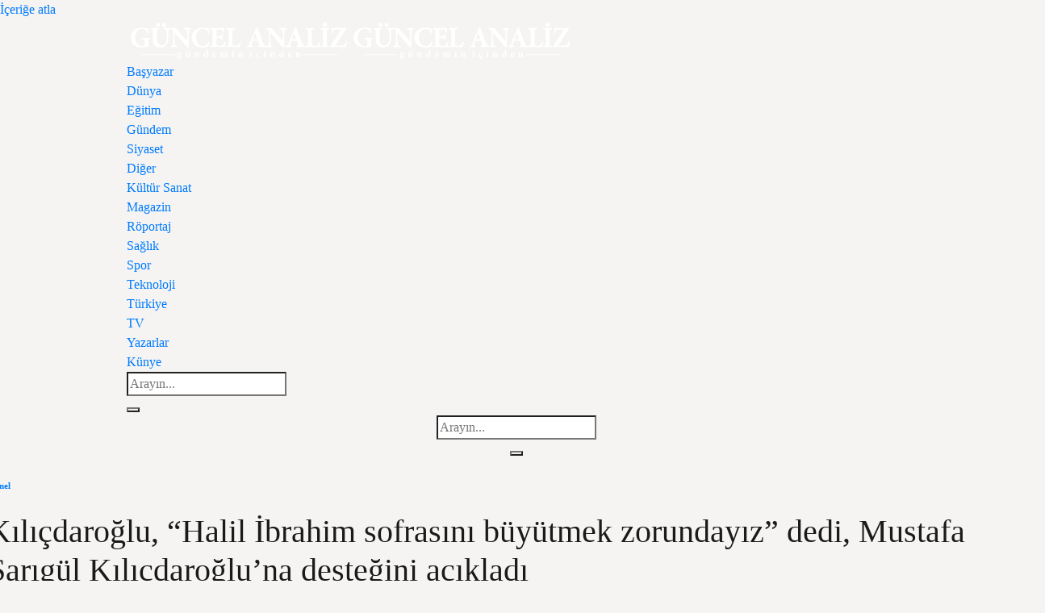

--- FILE ---
content_type: text/html; charset=UTF-8
request_url: https://guncelanaliz.com/kilicdaroglu-halil-ibrahim-sofrasini-buyutmek-zorundayiz-dedi-mustafa-sarigul-kilicdarogluna-destegini-acikladi/
body_size: 21572
content:
<!DOCTYPE html><html lang="tr" prefix="og: https://ogp.me/ns#" class="loading-site no-js"><head><script data-no-optimize="1">var litespeed_docref=sessionStorage.getItem("litespeed_docref");litespeed_docref&&(Object.defineProperty(document,"referrer",{get:function(){return litespeed_docref}}),sessionStorage.removeItem("litespeed_docref"));</script> <meta charset="UTF-8" /><link rel="profile" href="http://gmpg.org/xfn/11" /><link rel="pingback" href="https://guncelanaliz.com/xmlrpc.php" /><meta name="viewport" content="width=device-width, initial-scale=1" /><title>Kılıçdaroğlu, &quot;Halil İbrahim sofrasını büyütmek zorundayız&quot; dedi, Mustafa Sarıgül Kılıçdaroğlu&#039;na desteğini açıkladı &#045; Güncel Analiz</title><meta name="description" content="TDP Genel Başkanı Mustafa Sarıgül ile görüşen Millet İttifakı&#039;nın Cumhurbaşkanı Adayı&nbsp;Kemal Kılıçdaroğlu,&nbsp;&quot;Güzel bir görüşme oldu. Önümüzdeki süreç"/><meta name="robots" content="follow, index, max-snippet:-1, max-video-preview:-1, max-image-preview:large"/><link rel="canonical" href="https://guncelanaliz.com/kilicdaroglu-halil-ibrahim-sofrasini-buyutmek-zorundayiz-dedi-mustafa-sarigul-kilicdarogluna-destegini-acikladi/" /><meta property="og:locale" content="tr_TR" /><meta property="og:type" content="article" /><meta property="og:title" content="Kılıçdaroğlu, &quot;Halil İbrahim sofrasını büyütmek zorundayız&quot; dedi, Mustafa Sarıgül Kılıçdaroğlu&#039;na desteğini açıkladı &#045; Güncel Analiz" /><meta property="og:description" content="TDP Genel Başkanı Mustafa Sarıgül ile görüşen Millet İttifakı&#039;nın Cumhurbaşkanı Adayı&nbsp;Kemal Kılıçdaroğlu,&nbsp;&quot;Güzel bir görüşme oldu. Önümüzdeki süreç" /><meta property="og:url" content="https://guncelanaliz.com/kilicdaroglu-halil-ibrahim-sofrasini-buyutmek-zorundayiz-dedi-mustafa-sarigul-kilicdarogluna-destegini-acikladi/" /><meta property="og:site_name" content="Güncel Analiz" /><meta property="article:section" content="Genel" /><meta property="og:updated_time" content="2023-04-06T20:53:13+03:00" /><meta property="og:image" content="https://guncelanaliz.com/wp-content/uploads/2023/03/465465999999999999999999.jpg" /><meta property="og:image:secure_url" content="https://guncelanaliz.com/wp-content/uploads/2023/03/465465999999999999999999.jpg" /><meta property="og:image:width" content="676" /><meta property="og:image:height" content="383" /><meta property="og:image:alt" content="Kılıçdaroğlu, &#8220;Halil İbrahim sofrasını büyütmek zorundayız&#8221; dedi, Mustafa Sarıgül Kılıçdaroğlu&#8217;na desteğini açıkladı" /><meta property="og:image:type" content="image/jpeg" /><meta property="article:published_time" content="2023-04-06T20:53:09+03:00" /><meta property="article:modified_time" content="2023-04-06T20:53:13+03:00" /><meta name="twitter:card" content="summary_large_image" /><meta name="twitter:title" content="Kılıçdaroğlu, &quot;Halil İbrahim sofrasını büyütmek zorundayız&quot; dedi, Mustafa Sarıgül Kılıçdaroğlu&#039;na desteğini açıkladı &#045; Güncel Analiz" /><meta name="twitter:description" content="TDP Genel Başkanı Mustafa Sarıgül ile görüşen Millet İttifakı&#039;nın Cumhurbaşkanı Adayı&nbsp;Kemal Kılıçdaroğlu,&nbsp;&quot;Güzel bir görüşme oldu. Önümüzdeki süreç" /><meta name="twitter:image" content="https://guncelanaliz.com/wp-content/uploads/2023/03/465465999999999999999999.jpg" /><meta name="twitter:label1" content="Yazan" /><meta name="twitter:data1" content="Admin" /><meta name="twitter:label2" content="Okuma süresi" /><meta name="twitter:data2" content="Bir dakikadan az" /> <script type="application/ld+json" class="rank-math-schema-pro">{"@context":"https://schema.org","@graph":[{"@type":"Organization","@id":"https://guncelanaliz.com/#organization","name":"G\u00fcncel Analiz","logo":{"@type":"ImageObject","@id":"https://guncelanaliz.com/#logo","url":"https://guncelanaliz.com/wp-content/uploads/2022/05/gucel-analiz-logo-w.png","contentUrl":"https://guncelanaliz.com/wp-content/uploads/2022/05/gucel-analiz-logo-w.png","caption":"G\u00fcncel Analiz","inLanguage":"tr"}},{"@type":"WebSite","@id":"https://guncelanaliz.com/#website","url":"https://guncelanaliz.com","name":"G\u00fcncel Analiz","publisher":{"@id":"https://guncelanaliz.com/#organization"},"inLanguage":"tr"},{"@type":"ImageObject","@id":"https://guncelanaliz.com/wp-content/uploads/2023/03/465465999999999999999999.jpg","url":"https://guncelanaliz.com/wp-content/uploads/2023/03/465465999999999999999999.jpg","width":"676","height":"383","inLanguage":"tr"},{"@type":"WebPage","@id":"https://guncelanaliz.com/kilicdaroglu-halil-ibrahim-sofrasini-buyutmek-zorundayiz-dedi-mustafa-sarigul-kilicdarogluna-destegini-acikladi/#webpage","url":"https://guncelanaliz.com/kilicdaroglu-halil-ibrahim-sofrasini-buyutmek-zorundayiz-dedi-mustafa-sarigul-kilicdarogluna-destegini-acikladi/","name":"K\u0131l\u0131\u00e7daro\u011flu, &quot;Halil \u0130brahim sofras\u0131n\u0131 b\u00fcy\u00fctmek zorunday\u0131z&quot; dedi, Mustafa Sar\u0131g\u00fcl K\u0131l\u0131\u00e7daro\u011flu&#039;na deste\u011fini a\u00e7\u0131klad\u0131 &#045; G\u00fcncel Analiz","datePublished":"2023-04-06T20:53:09+03:00","dateModified":"2023-04-06T20:53:13+03:00","isPartOf":{"@id":"https://guncelanaliz.com/#website"},"primaryImageOfPage":{"@id":"https://guncelanaliz.com/wp-content/uploads/2023/03/465465999999999999999999.jpg"},"inLanguage":"tr"},{"@type":"Person","@id":"https://guncelanaliz.com/author/admin-2/","name":"Admin","url":"https://guncelanaliz.com/author/admin-2/","image":{"@type":"ImageObject","@id":"https://guncelanaliz.com/wp-content/litespeed/avatar/8a8d1d45b768ab41a95fbd6aa29f3b9d.jpg?ver=1769609992","url":"https://guncelanaliz.com/wp-content/litespeed/avatar/8a8d1d45b768ab41a95fbd6aa29f3b9d.jpg?ver=1769609992","caption":"Admin","inLanguage":"tr"},"worksFor":{"@id":"https://guncelanaliz.com/#organization"}},{"@type":"BlogPosting","headline":"K\u0131l\u0131\u00e7daro\u011flu, &quot;Halil \u0130brahim sofras\u0131n\u0131 b\u00fcy\u00fctmek zorunday\u0131z&quot; dedi, Mustafa Sar\u0131g\u00fcl","datePublished":"2023-04-06T20:53:09+03:00","dateModified":"2023-04-06T20:53:13+03:00","articleSection":"Genel","author":{"@id":"https://guncelanaliz.com/author/admin-2/","name":"Admin"},"publisher":{"@id":"https://guncelanaliz.com/#organization"},"description":"TDP Genel Ba\u015fkan\u0131 Mustafa Sar\u0131g\u00fcl ile g\u00f6r\u00fc\u015fen Millet \u0130ttifak\u0131&#039;n\u0131n Cumhurba\u015fkan\u0131 Aday\u0131&nbsp;Kemal K\u0131l\u0131\u00e7daro\u011flu,&nbsp;&quot;G\u00fczel bir g\u00f6r\u00fc\u015fme oldu. \u00d6n\u00fcm\u00fczdeki s\u00fcre\u00e7","name":"K\u0131l\u0131\u00e7daro\u011flu, &quot;Halil \u0130brahim sofras\u0131n\u0131 b\u00fcy\u00fctmek zorunday\u0131z&quot; dedi, Mustafa Sar\u0131g\u00fcl","@id":"https://guncelanaliz.com/kilicdaroglu-halil-ibrahim-sofrasini-buyutmek-zorundayiz-dedi-mustafa-sarigul-kilicdarogluna-destegini-acikladi/#richSnippet","isPartOf":{"@id":"https://guncelanaliz.com/kilicdaroglu-halil-ibrahim-sofrasini-buyutmek-zorundayiz-dedi-mustafa-sarigul-kilicdarogluna-destegini-acikladi/#webpage"},"image":{"@id":"https://guncelanaliz.com/wp-content/uploads/2023/03/465465999999999999999999.jpg"},"inLanguage":"tr","mainEntityOfPage":{"@id":"https://guncelanaliz.com/kilicdaroglu-halil-ibrahim-sofrasini-buyutmek-zorundayiz-dedi-mustafa-sarigul-kilicdarogluna-destegini-acikladi/#webpage"}}]}</script> <link rel='prefetch' href='https://guncelanaliz.com/wp-content/themes/flatsome/assets/js/flatsome.js?ver=be4456ec53c49e21f6f3' /><link rel='prefetch' href='https://guncelanaliz.com/wp-content/themes/flatsome/assets/js/chunk.slider.js?ver=3.18.3' /><link rel='prefetch' href='https://guncelanaliz.com/wp-content/themes/flatsome/assets/js/chunk.popups.js?ver=3.18.3' /><link rel='prefetch' href='https://guncelanaliz.com/wp-content/themes/flatsome/assets/js/chunk.tooltips.js?ver=3.18.3' /><link rel="alternate" type="application/rss+xml" title="Güncel Analiz &raquo; akışı" href="https://guncelanaliz.com/feed/" /><link rel="alternate" type="application/rss+xml" title="Güncel Analiz &raquo; yorum akışı" href="https://guncelanaliz.com/comments/feed/" /><style id="litespeed-ucss">:root{--blue:#007bff;--indigo:#6610f2;--purple:#6f42c1;--pink:#e83e8c;--red:#dc3545;--orange:#fd7e14;--yellow:#ffc107;--green:#28a745;--teal:#20c997;--cyan:#17a2b8;--white:#fff;--gray:#6c757d;--gray-dark:#343a40;--primary:#007bff;--secondary:#6c757d;--success:#28a745;--info:#17a2b8;--warning:#ffc107;--danger:#dc3545;--light:#f8f9fa;--dark:#343a40;--breakpoint-xs:0;--breakpoint-sm:576px;--breakpoint-md:768px;--breakpoint-lg:992px;--breakpoint-xl:1200px;--font-family-sans-serif:-apple-system,BlinkMacSystemFont,"Segoe UI",Roboto,"Helvetica Neue",Arial,"Noto Sans",sans-serif,"Apple Color Emoji","Segoe UI Emoji","Segoe UI Symbol","Noto Color Emoji";--font-family-monospace:SFMono-Regular,Menlo,Monaco,Consolas,"Liberation Mono","Courier New",monospace}*,::after,::before{box-sizing:border-box}html{font-family:sans-serif;line-height:1.15;-webkit-text-size-adjust:100%;-webkit-tap-highlight-color:transparent}article,footer,header,main,nav{display:block}body{margin:0;font-family:-apple-system,BlinkMacSystemFont,"Segoe UI",Roboto,"Helvetica Neue",Arial,"Noto Sans",sans-serif,"Apple Color Emoji","Segoe UI Emoji","Segoe UI Symbol","Noto Color Emoji";font-size:1rem;font-weight:400;line-height:1.5;text-align:left}[tabindex="-1"]:focus{outline:0!important}hr{box-sizing:content-box;height:0;overflow:visible;margin-top:1rem;border:0;border-top:1px solid rgba(0,0,0,.1)}h1,h2,p{margin-top:0}hr,p,ul{margin-bottom:1rem}ul ul{margin-bottom:0}strong{font-weight:bolder}a{color:#007bff;text-decoration:none;background-color:transparent}a:hover{color:#0056b3;text-decoration:underline}img{vertical-align:middle;border-style:none}button{border-radius:0}button:focus{outline:1px dotted;outline:5px auto -webkit-focus-ring-color}button,input{margin:0;font-family:inherit;font-size:inherit;line-height:inherit;overflow:visible}button{text-transform:none}[type=button],[type=submit],button{-webkit-appearance:button}[type=button]:not(:disabled),[type=reset]:not(:disabled),[type=submit]:not(:disabled),button:not(:disabled){cursor:pointer}[type=button]::-moz-focus-inner,[type=submit]::-moz-focus-inner,button::-moz-focus-inner{padding:0;border-style:none}[type=search]{outline-offset:-2px;-webkit-appearance:none}[type=search]::-webkit-search-decoration{-webkit-appearance:none}::-webkit-file-upload-button{font:inherit;-webkit-appearance:button}.h6,h1,h2{margin-bottom:.5rem;font-weight:500;line-height:1.2}h1{font-size:2.5rem}h2{font-size:2rem}.h6{font-size:1rem}.container{width:100%;padding-right:15px;padding-left:15px;margin-right:auto;margin-left:auto}@media (min-width:576px){.container{max-width:540px}}@media (min-width:768px){.container{max-width:720px}}@media (min-width:992px){.container{max-width:960px}}@media (min-width:1200px){.container{max-width:1140px}}.row{display:-ms-flexbox;display:flex;-ms-flex-wrap:wrap;flex-wrap:wrap;margin-right:-15px;margin-left:-15px}.col-md-auto,.col-sm-3,.col-sm-9{position:relative;width:100%;padding-right:15px;padding-left:15px}@media (min-width:576px){.col-sm-3{-ms-flex:0 0 25%;flex:0 0 25%;max-width:25%}.col-sm-9{-ms-flex:0 0 75%;flex:0 0 75%;max-width:75%}}@media (min-width:768px){.col-md-auto{-ms-flex:0 0 auto;flex:0 0 auto;width:auto;max-width:100%}}.form-control{display:block;width:100%;height:calc(1.5em + .75rem + 2px);padding:.375rem .75rem;font-size:1rem;font-weight:400;line-height:1.5;color:#495057;background-color:#fff;background-clip:padding-box;border:1px solid #ced4da;border-radius:.25rem;transition:border-color .15s ease-in-out,box-shadow .15s ease-in-out}@media (prefers-reduced-motion:reduce){.form-control{transition:none}}.form-control::-ms-expand{background-color:transparent;border:0}.form-control:focus{color:#495057;background-color:#fff;border-color:#80bdff;outline:0;box-shadow:0 0 0 .2rem rgba(0,123,255,.25)}.form-control::-webkit-input-placeholder{color:#6c757d;opacity:1}.form-control::-moz-placeholder{color:#6c757d;opacity:1}.form-control:-ms-input-placeholder{color:#6c757d;opacity:1}.form-control::-ms-input-placeholder{color:#6c757d;opacity:1}.form-control:disabled{background-color:#e9ecef;opacity:1}.form-inline{display:-ms-flexbox;display:flex;-ms-flex-flow:row wrap;flex-flow:row wrap;-ms-flex-align:center;align-items:center}@media (min-width:576px){.form-inline .form-control{display:inline-block;width:auto;vertical-align:middle}}.btn{display:inline-block;font-weight:400;color:#212529;text-align:center;vertical-align:middle;-webkit-user-select:none;-moz-user-select:none;-ms-user-select:none;user-select:none;background-color:transparent;border:1px solid transparent;padding:.375rem .75rem;font-size:1rem;line-height:1.5;border-radius:.25rem;transition:color .15s ease-in-out,background-color .15s ease-in-out,border-color .15s ease-in-out,box-shadow .15s ease-in-out}@media (prefers-reduced-motion:reduce){.btn{transition:none}}.btn:hover{color:#212529;text-decoration:none}.btn:focus{outline:0;box-shadow:0 0 0 .2rem rgba(0,123,255,.25)}.btn:disabled{opacity:.65}.btn-primary:not(:disabled):not(.disabled):active{color:#fff;background-color:#0062cc;border-color:#005cbf}.btn-primary:not(:disabled):not(.disabled):active:focus{box-shadow:0 0 0 .2rem rgba(38,143,255,.5)}.btn-secondary:not(:disabled):not(.disabled):active{color:#fff;background-color:#545b62;border-color:#4e555b}.btn-secondary:not(:disabled):not(.disabled):active:focus{box-shadow:0 0 0 .2rem rgba(130,138,145,.5)}.btn-success:not(:disabled):not(.disabled):active{color:#fff;background-color:#1e7e34;border-color:#1c7430}.btn-success:not(:disabled):not(.disabled):active:focus{box-shadow:0 0 0 .2rem rgba(72,180,97,.5)}.btn-info:not(:disabled):not(.disabled):active{color:#fff;background-color:#117a8b;border-color:#10707f}.btn-info:not(:disabled):not(.disabled):active:focus{box-shadow:0 0 0 .2rem rgba(58,176,195,.5)}.btn-warning:not(:disabled):not(.disabled):active{color:#212529;background-color:#d39e00;border-color:#c69500}.btn-warning:not(:disabled):not(.disabled):active:focus{box-shadow:0 0 0 .2rem rgba(222,170,12,.5)}.btn-danger:not(:disabled):not(.disabled):active{color:#fff;background-color:#bd2130;border-color:#b21f2d}.btn-danger:not(:disabled):not(.disabled):active:focus{box-shadow:0 0 0 .2rem rgba(225,83,97,.5)}.btn-light:not(:disabled):not(.disabled):active{color:#212529;background-color:#dae0e5;border-color:#d3d9df}.btn-light:not(:disabled):not(.disabled):active:focus{box-shadow:0 0 0 .2rem rgba(216,217,219,.5)}.btn-dark:not(:disabled):not(.disabled):active{color:#fff;background-color:#1d2124;border-color:#171a1d}.btn-dark:not(:disabled):not(.disabled):active:focus{box-shadow:0 0 0 .2rem rgba(82,88,93,.5)}.btn-outline-primary:not(:disabled):not(.disabled):active{color:#fff;background-color:#007bff;border-color:#007bff}.btn-outline-primary:not(:disabled):not(.disabled):active:focus{box-shadow:0 0 0 .2rem rgba(0,123,255,.5)}.btn-outline-secondary:not(:disabled):not(.disabled):active{color:#fff;background-color:#6c757d;border-color:#6c757d}.btn-outline-secondary:not(:disabled):not(.disabled):active:focus{box-shadow:0 0 0 .2rem rgba(108,117,125,.5)}.btn-outline-success:not(:disabled):not(.disabled):active{color:#fff;background-color:#28a745;border-color:#28a745}.btn-outline-success:not(:disabled):not(.disabled):active:focus{box-shadow:0 0 0 .2rem rgba(40,167,69,.5)}.btn-outline-info:not(:disabled):not(.disabled):active{color:#fff;background-color:#17a2b8;border-color:#17a2b8}.btn-outline-info:not(:disabled):not(.disabled):active:focus{box-shadow:0 0 0 .2rem rgba(23,162,184,.5)}.btn-outline-warning:not(:disabled):not(.disabled):active{color:#212529;background-color:#ffc107;border-color:#ffc107}.btn-outline-warning:not(:disabled):not(.disabled):active:focus{box-shadow:0 0 0 .2rem rgba(255,193,7,.5)}.btn-outline-danger:not(:disabled):not(.disabled):active{color:#fff;background-color:#dc3545;border-color:#dc3545}.btn-outline-danger:not(:disabled):not(.disabled):active:focus{box-shadow:0 0 0 .2rem rgba(220,53,69,.5)}.btn-outline-light{color:#f8f9fa;border-color:#f8f9fa}.btn-outline-light:hover{color:#212529;background-color:#f8f9fa;border-color:#f8f9fa}.btn-outline-light:focus{box-shadow:0 0 0 .2rem rgba(248,249,250,.5)}.btn-outline-light:disabled{color:#f8f9fa;background-color:transparent}.btn-outline-light:not(:disabled):not(.disabled):active{color:#212529;background-color:#f8f9fa;border-color:#f8f9fa}.btn-outline-light:not(:disabled):not(.disabled):active:focus{box-shadow:0 0 0 .2rem rgba(248,249,250,.5)}.btn-outline-dark:not(:disabled):not(.disabled):active{color:#fff;background-color:#343a40;border-color:#343a40}.btn-outline-dark:not(:disabled):not(.disabled):active:focus{box-shadow:0 0 0 .2rem rgba(52,58,64,.5)}.fade{transition:opacity .15s linear}@media (prefers-reduced-motion:reduce){.fade{transition:none}}.fade:not(.show){opacity:0}.collapse:not(.show){display:none}.dropdown{position:relative}.dropdown-toggle{white-space:nowrap}.dropdown-toggle::after{display:inline-block;margin-left:.255em;vertical-align:.255em;content:"";border-top:.3em solid;border-right:.3em solid transparent;border-bottom:0;border-left:.3em solid transparent}.dropdown-menu{position:absolute;top:100%;left:0;z-index:1000;display:none;float:left;min-width:10rem;padding:.5rem 0;margin:.125rem 0 0;font-size:1rem;color:#212529;text-align:left;list-style:none;background-color:#fff;background-clip:padding-box;border:1px solid rgba(0,0,0,.15);border-radius:.25rem}.dropdown-item{display:block;width:100%;padding:.25rem 1.5rem;clear:both;font-weight:400;color:#212529;text-align:inherit;white-space:nowrap;background-color:transparent;border:0}.dropdown-item:focus,.dropdown-item:hover{color:#16181b;text-decoration:none;background-color:#f8f9fa}.dropdown-item:active{color:#fff;text-decoration:none;background-color:#007bff}.dropdown-item:disabled{color:#6c757d;pointer-events:none;background-color:transparent}.nav-link{display:block;padding:.5rem 1rem}.nav-link:focus,.nav-link:hover{text-decoration:none}.navbar{position:relative;padding:.5rem 1rem}.navbar,.navbar>.container{display:-ms-flexbox;display:flex;-ms-flex-wrap:wrap;flex-wrap:wrap;-ms-flex-align:center;align-items:center;-ms-flex-pack:justify;justify-content:space-between}.navbar-brand{display:inline-block;padding-top:.3125rem;padding-bottom:.3125rem;margin-right:1rem;font-size:1.25rem;line-height:inherit;white-space:nowrap}.navbar-brand:focus,.navbar-brand:hover{text-decoration:none}.navbar-nav{display:-ms-flexbox;display:flex;-ms-flex-direction:column;flex-direction:column;padding-left:0;margin-bottom:0;list-style:none}.navbar-nav .nav-link{padding-right:0;padding-left:0}.navbar-nav .dropdown-menu{position:static;float:none}.navbar-collapse{-ms-flex-preferred-size:100%;flex-basis:100%;-ms-flex-positive:1;flex-grow:1;-ms-flex-align:center;align-items:center}.navbar-toggler{padding:.25rem .75rem;font-size:1.25rem;line-height:1;background-color:transparent;border:1px solid transparent;border-radius:.25rem}.navbar-toggler:focus,.navbar-toggler:hover{text-decoration:none}.navbar-toggler-icon{display:inline-block;width:1.5em;height:1.5em;vertical-align:middle;content:"";background:no-repeat center center;background-size:100% 100%}@media (max-width:991.98px){.navbar-expand-lg>.container{padding-right:0;padding-left:0}}@media (min-width:992px){.navbar-expand-lg{-ms-flex-flow:row nowrap;flex-flow:row nowrap;-ms-flex-pack:start;justify-content:flex-start}.navbar-expand-lg .navbar-nav{-ms-flex-direction:row;flex-direction:row}.navbar-expand-lg .navbar-nav .dropdown-menu{position:absolute}.navbar-expand-lg .navbar-nav .nav-link{padding-right:.5rem;padding-left:.5rem}.navbar-expand-lg>.container{-ms-flex-wrap:nowrap;flex-wrap:nowrap}.navbar-expand-lg .navbar-collapse{display:-ms-flexbox!important;display:flex!important;-ms-flex-preferred-size:auto;flex-basis:auto}.navbar-expand-lg .navbar-toggler{display:none}}.navbar-dark .navbar-brand{color:#fff}.navbar-dark .navbar-brand:focus,.navbar-dark .navbar-brand:hover{color:#fff}.navbar-dark .navbar-nav .nav-link{color:rgba(255,255,255,.5)}.navbar-dark .navbar-nav .nav-link:focus,.navbar-dark .navbar-nav .nav-link:hover{color:rgba(255,255,255,.75)}.navbar-dark .navbar-toggler{color:rgba(255,255,255,.5);border-color:rgba(255,255,255,.1)}.navbar-dark .navbar-toggler-icon{background-image:url("data:image/svg+xml,%3csvg viewBox='0 0 30 30' xmlns='http://www.w3.org/2000/svg'%3e%3cpath stroke='rgba(255, 255, 255, 0.5)' stroke-width='2' stroke-linecap='round' stroke-miterlimit='10' d='M4 7h22M4 15h22M4 23h22'/%3e%3c/svg%3e")}.close{float:right;font-size:1.5rem;font-weight:700;line-height:1;color:#000;text-shadow:0 1px 0#fff;opacity:.5}.close:hover{color:#000;text-decoration:none}.close:not(:disabled):not(.disabled):focus,.close:not(:disabled):not(.disabled):hover{opacity:.75}button.close{padding:0;background-color:transparent;border:0;-webkit-appearance:none;-moz-appearance:none;appearance:none}.modal{position:fixed;top:0;left:0;z-index:1050;display:none;width:100%;height:100%;overflow:hidden;outline:0}.modal-dialog{position:relative;width:auto;margin:.5rem;pointer-events:none}.modal.fade .modal-dialog{transition:transform .3s ease-out;transition:transform .3s ease-out,-webkit-transform .3s ease-out;-webkit-transform:translate(0,-50px);transform:translate(0,-50px)}@media (prefers-reduced-motion:reduce){.modal.fade .modal-dialog{transition:none}}.modal-content{position:relative;display:-ms-flexbox;display:flex;-ms-flex-direction:column;flex-direction:column;width:100%;pointer-events:auto;background-color:#fff;background-clip:padding-box;border:1px solid rgba(0,0,0,.2);border-radius:.3rem;outline:0}.modal-body{position:relative;-ms-flex:1 1 auto;flex:1 1 auto;padding:1rem}.modal-footer{display:-ms-flexbox;display:flex;-ms-flex-align:center;align-items:center;-ms-flex-pack:end;justify-content:flex-end;padding:1rem;border-top:1px solid #dee2e6;border-bottom-right-radius:.3rem;border-bottom-left-radius:.3rem}@media (min-width:576px){.modal-dialog{max-width:500px;margin:1.75rem auto}}@media (min-width:992px){.modal-lg{max-width:800px}}.bg-dark{background-color:#343a40!important}.bg-white{background-color:#fff!important}.border-0{border:0!important}.rounded-0{border-radius:0!important}.d-block{display:block!important}.d-flex{display:-ms-flexbox!important;display:flex!important}@media (min-width:768px){.d-md-none{display:none!important}}.flex-column{-ms-flex-direction:column!important;flex-direction:column!important}.flex-nowrap{-ms-flex-wrap:nowrap!important;flex-wrap:nowrap!important}.justify-content-between{-ms-flex-pack:justify!important;justify-content:space-between!important}.align-items-end{-ms-flex-align:end!important;align-items:flex-end!important}.align-self-end{-ms-flex-item-align:end!important;align-self:flex-end!important}.position-relative{position:relative!important}.shadow-sm{box-shadow:0 .125rem .25rem rgba(0,0,0,.075)!important}.shadow{box-shadow:0 .5rem 1rem rgba(0,0,0,.15)!important}.w-100{width:100%!important}.stretched-link::after{position:absolute;top:0;right:0;bottom:0;left:0;z-index:1;pointer-events:auto;content:"";background-color:transparent}.mr-0{margin-right:0!important}.mb-1{margin-bottom:.25rem!important}.mt-2,.my-2{margin-top:.5rem!important}.mb-2,.my-2{margin-bottom:.5rem!important}.mb-3{margin-bottom:1rem!important}.mb-5{margin-bottom:3rem!important}.p-0{padding:0!important}.p-1{padding:.25rem!important}.pt-1{padding-top:.25rem!important}.pt-2,.py-2{padding-top:.5rem!important}.py-2{padding-bottom:.5rem!important}.py-3{padding-top:1rem!important;padding-bottom:1rem!important}.mr-auto{margin-right:auto!important}.ml-auto{margin-left:auto!important}@media (min-width:576px){.my-sm-0{margin-top:0!important;margin-bottom:0!important}.mr-sm-2{margin-right:.5rem!important}}@media (min-width:992px){.my-lg-0{margin-top:0!important;margin-bottom:0!important}}.text-right{text-align:right!important}.text-center{text-align:center!important}.text-secondary{color:#6c757d!important}.text-light{color:#f8f9fa!important}.text-muted{color:#6c757d!important}@media print{*,::after,::before{text-shadow:none!important;box-shadow:none!important}a:not(.btn){text-decoration:underline}img{page-break-inside:avoid}h2,p{orphans:3;widows:3}h2{page-break-after:avoid}@page{size:a3}.container,body{min-width:992px!important}.navbar{display:none}}.fab,.fas{-moz-osx-font-smoothing:grayscale;-webkit-font-smoothing:antialiased;display:inline-block;font-style:normal;font-variant:normal;text-rendering:auto;line-height:1}.fa-facebook-square:before{content:""}.fa-search:before{content:""}@font-face{font-display:swap;font-family:"Font Awesome 5 Brands";font-style:normal;font-weight:400;font-display:auto;src:url(/wp-content/themes/hhgsun-newstheme/dist/fontawesome/webfonts/fa-brands-400.eot);src:url(/wp-content/themes/hhgsun-newstheme/dist/fontawesome/webfonts/fa-brands-400.eot?#iefix)format("embedded-opentype"),url(/wp-content/themes/hhgsun-newstheme/dist/fontawesome/webfonts/fa-brands-400.woff2)format("woff2"),url(/wp-content/themes/hhgsun-newstheme/dist/fontawesome/webfonts/fa-brands-400.woff)format("woff"),url(/wp-content/themes/hhgsun-newstheme/dist/fontawesome/webfonts/fa-brands-400.ttf)format("truetype"),url(/wp-content/themes/hhgsun-newstheme/dist/fontawesome/webfonts/fa-brands-400.svg#fontawesome)format("svg")}.fab{font-family:"Font Awesome 5 Brands"}@font-face{font-display:swap;font-family:"Font Awesome 5 Free";font-style:normal;font-weight:400;font-display:auto;src:url(/wp-content/themes/hhgsun-newstheme/dist/fontawesome/webfonts/fa-regular-400.eot);src:url(/wp-content/themes/hhgsun-newstheme/dist/fontawesome/webfonts/fa-regular-400.eot?#iefix)format("embedded-opentype"),url(/wp-content/themes/hhgsun-newstheme/dist/fontawesome/webfonts/fa-regular-400.woff2)format("woff2"),url(/wp-content/themes/hhgsun-newstheme/dist/fontawesome/webfonts/fa-regular-400.woff)format("woff"),url(/wp-content/themes/hhgsun-newstheme/dist/fontawesome/webfonts/fa-regular-400.ttf)format("truetype"),url(/wp-content/themes/hhgsun-newstheme/dist/fontawesome/webfonts/fa-regular-400.svg#fontawesome)format("svg")}@font-face{font-display:swap;font-family:"Font Awesome 5 Free";font-style:normal;font-weight:900;font-display:auto;src:url(/wp-content/themes/hhgsun-newstheme/dist/fontawesome/webfonts/fa-solid-900.eot);src:url(/wp-content/themes/hhgsun-newstheme/dist/fontawesome/webfonts/fa-solid-900.eot?#iefix)format("embedded-opentype"),url(/wp-content/themes/hhgsun-newstheme/dist/fontawesome/webfonts/fa-solid-900.woff2)format("woff2"),url(/wp-content/themes/hhgsun-newstheme/dist/fontawesome/webfonts/fa-solid-900.woff)format("woff"),url(/wp-content/themes/hhgsun-newstheme/dist/fontawesome/webfonts/fa-solid-900.ttf)format("truetype"),url(/wp-content/themes/hhgsun-newstheme/dist/fontawesome/webfonts/fa-solid-900.svg#fontawesome)format("svg")}.fas{font-family:"Font Awesome 5 Free";font-weight:900}body{font-family:Georgia,Times,serif;background-color:#f5f4f2;color:#1a1a1a;overflow-x:hidden;word-break:break-word;--wp--preset--color--black:#000;--wp--preset--color--cyan-bluish-gray:#abb8c3;--wp--preset--color--white:#fff;--wp--preset--color--pale-pink:#f78da7;--wp--preset--color--vivid-red:#cf2e2e;--wp--preset--color--luminous-vivid-orange:#ff6900;--wp--preset--color--luminous-vivid-amber:#fcb900;--wp--preset--color--light-green-cyan:#7bdcb5;--wp--preset--color--vivid-green-cyan:#00d084;--wp--preset--color--pale-cyan-blue:#8ed1fc;--wp--preset--color--vivid-cyan-blue:#0693e3;--wp--preset--color--vivid-purple:#9b51e0;--wp--preset--gradient--vivid-cyan-blue-to-vivid-purple:linear-gradient(135deg,rgba(6,147,227,1) 0%,#9b51e0 100%);--wp--preset--gradient--light-green-cyan-to-vivid-green-cyan:linear-gradient(135deg,#7adcb4 0%,#00d082 100%);--wp--preset--gradient--luminous-vivid-amber-to-luminous-vivid-orange:linear-gradient(135deg,rgba(252,185,0,1) 0%,rgba(255,105,0,1) 100%);--wp--preset--gradient--luminous-vivid-orange-to-vivid-red:linear-gradient(135deg,rgba(255,105,0,1) 0%,#cf2e2e 100%);--wp--preset--gradient--very-light-gray-to-cyan-bluish-gray:linear-gradient(135deg,#eee 0%,#a9b8c3 100%);--wp--preset--gradient--cool-to-warm-spectrum:linear-gradient(135deg,#4aeadc 0%,#9778d1 20%,#cf2aba 40%,#ee2c82 60%,#fb6962 80%,#fef84c 100%);--wp--preset--gradient--blush-light-purple:linear-gradient(135deg,#ffceec 0%,#9896f0 100%);--wp--preset--gradient--blush-bordeaux:linear-gradient(135deg,#fecda5 0%,#fe2d2d 50%,#6b003e 100%);--wp--preset--gradient--luminous-dusk:linear-gradient(135deg,#ffcb70 0%,#c751c0 50%,#4158d0 100%);--wp--preset--gradient--pale-ocean:linear-gradient(135deg,#fff5cb 0%,#b6e3d4 50%,#33a7b5 100%);--wp--preset--gradient--electric-grass:linear-gradient(135deg,#caf880 0%,#71ce7e 100%);--wp--preset--gradient--midnight:linear-gradient(135deg,#020381 0%,#2874fc 100%);--wp--preset--duotone--dark-grayscale:url('#wp-duotone-dark-grayscale');--wp--preset--duotone--grayscale:url('#wp-duotone-grayscale');--wp--preset--duotone--purple-yellow:url('#wp-duotone-purple-yellow');--wp--preset--duotone--blue-red:url('#wp-duotone-blue-red');--wp--preset--duotone--midnight:url('#wp-duotone-midnight');--wp--preset--duotone--magenta-yellow:url('#wp-duotone-magenta-yellow');--wp--preset--duotone--purple-green:url('#wp-duotone-purple-green');--wp--preset--duotone--blue-orange:url('#wp-duotone-blue-orange');--wp--preset--font-size--small:13px;--wp--preset--font-size--medium:20px;--wp--preset--font-size--large:36px;--wp--preset--font-size--x-large:42px;--wp--preset--spacing--20:.44rem;--wp--preset--spacing--30:.67rem;--wp--preset--spacing--40:1rem;--wp--preset--spacing--50:1.5rem;--wp--preset--spacing--60:2.25rem;--wp--preset--spacing--70:3.38rem;--wp--preset--spacing--80:5.06rem;--wp--preset--shadow--natural:6px 6px 9px rgba(0,0,0,.2);--wp--preset--shadow--deep:12px 12px 50px rgba(0,0,0,.4);--wp--preset--shadow--sharp:6px 6px 0px rgba(0,0,0,.2);--wp--preset--shadow--outlined:6px 6px 0px -3px rgba(255,255,255,1),6px 6px rgba(0,0,0,1);--wp--preset--shadow--crisp:6px 6px 0px rgba(0,0,0,1)}img{max-width:100%;height:auto}li,ul{list-style:none;margin:0;padding:0}.container{max-width:996px!important}.site-top-nav,time{font-family:Arial,Helvetica,sans-serif}time{font-size:12px;text-transform:uppercase;color:#888;letter-spacing:0;white-space:nowrap}.site-top-nav{font-size:11px;letter-spacing:.1em}.site-top-nav .container,ul.top-menu{display:flex;justify-content:flex-end}.site-top-nav .social-media{margin-left:10px}.site-top-nav .social-media li{font-size:20px;line-height:10px}ul.top-menu{align-items:center}ul.top-menu li{margin-left:15px}ul.top-menu li a{color:#4b4b4b}header#header nav.navbar{background:#2855aced!important;padding-top:0!important;padding-bottom:0!important;background-image:linear-gradient(35deg,#535eb2,#009cde)!important;background-color:#009cde!important;color:#fff!important;min-height:75px;font-family:sans-serif}header#header .navbar-brand{line-height:20px;margin-right:1rem}header#header .navbar-brand img{max-height:65px;transition:all .5s}@media (max-width:992px){header#header nav .navbar-collapse{position:fixed;background:#313131;z-index:100000;width:80%;max-width:400px;left:0;height:100vh!important;top:0;box-shadow:0 .5rem 1rem rgba(0,0,0,.15)!important;padding:15px;overflow-x:hidden;overflow-y:auto}header#header nav .navbar-collapse:after{content:"";display:block;position:absolute;width:100%;height:100vh;background:rgba(0,0,0,.2);top:0;left:100%;z-index:999999}.navbar-nav a{color:rgba(255,255,255,.62)!important;line-height:50px!important;padding:10px!important}}.navbar-nav a{color:#fff!important;font-weight:500;text-shadow:1px 0 1px #ffffff88;font-size:14px;line-height:75px;padding-top:0!important;padding-bottom:0!important;word-break:initial}.navbar-nav a:hover{background:#23527c}.navbar-nav .dropdown-menu{background:#111}.navbar-nav .dropdown-item{line-height:30px!important}.navbar-nav .dropdown-item:active{background-color:#9e9e9e!important}#navbarDrawerContent form{border-radius:4px;background-color:rgba(255,255,255,.12);z-index:1;border:1px solid #dfe4e7;margin:15px 0;border-color:rgba(255,255,255,.7);overflow:hidden}#navbarDrawerContent form input{display:block;height:40px;border:0;background:0;box-shadow:none;color:#fff;font-family:inherit;font-size:15px;letter-spacing:.015em;padding-bottom:0;padding-top:0;-webkit-transition:background .2s;-moz-transition:background .2s;-ms-transition:background .2s;-o-transition:background .2s;transition:background .2s;padding-left:10px}#navbarDrawerContent form input:focus{background-color:#fff!important;color:#000!important}#navbarDrawerContent form button{border:0;color:rgba(255,255,255,.5)}#navbarDrawerContent form button:hover{background:0 0}@media (max-width:575px){#input_search_header{max-width:78%;margin-right:10px;margin-left:10px}}main#main{margin-bottom:40px;min-height:650px}.content-wrap{background:#fff;padding:20px}.home-cat-post-list article h2{font-size:18px}.home-cat-post-list article h2 a{color:#3e3e3e;text-decoration:none}.home-cat-post-list article h2 a:hover{color:#0087eb}.home-cat-post-list article{padding-bottom:10px}.home-cat-post-list article:hover{box-shadow:0 .125rem .25rem rgba(0,0,0,.075)}.social-media{display:flex}.social-media li{margin:0 8px;font-size:2rem;color:#fff;opacity:.8}.social-media li a{color:#aaa;opacity:.8}.social-media li a:hover{opacity:1;color:#fff}.site-top-nav .social-media li a{color:#1b1b1b}footer#footer{background-position:center center;background-size:cover;background-repeat:no-repeat;background-image:linear-gradient(12deg,#003a53,#0075a7);background-color:#0075a7;color:#fff}footer .footer-brand{line-height:20px;margin-left:5px}footer .footer-brand img{max-height:60px}.footer-menu{width:100%;gap:1em;align-items:center;justify-content:center;flex-wrap:wrap;margin-bottom:2em}.footer-menu a{color:#d8d8d8}.text-all-select{-webkit-user-select:all;-moz-user-select:all;-ms-user-select:all;user-select:all;border:1px dashed #f0f0f0;padding:5px}.advertisement{position:relative;color:#dfdfdf;display:flex;align-items:center;justify-content:center}.advertisement:after,footer#footer{font-family:Arial,Helvetica,sans-serif}.advertisement:after{content:"reklam";position:absolute;font-size:11px;left:0;top:-15px;color:#ddd}.advertisement-site-top{height:auto;max-height:180px;width:100%;margin:0 auto;overflow:hidden}.advertisement-site-left{position:absolute;top:350px;left:10px;visibility:hidden}.advertisement-site-right{position:fixed;top:350px;right:10px;visibility:hidden;justify-content:flex-start}.advertisement-single-sidebar{min-height:400px}@media (max-width:1300px){.advertisement-site-left,.advertisement-site-right{display:none}}:where(.wp-block-calendar table:not(.has-background) th){background:#ddd}ul{box-sizing:border-box}:root{--wp--preset--font-size--normal:16px;--wp--preset--font-size--huge:42px}body .is-layout-constrained>:where(:not(.alignleft):not(.alignright):not(.alignfull)){max-width:var(--wp--style--global--content-size);margin-left:auto!important;margin-right:auto!important}.advertisement:after{display:none}</style><link rel="preload" as="image" href="https://guncelanaliz.com/wp-content/uploads/2022/05/gucel-analiz-logo-w.png"><link rel="preload" as="image" href="https://guncelanaliz.com/wp-content/uploads/2022/05/gucel-analiz-logo-w.png"><link rel="preload" as="image" href="https://guncelanaliz.com/wp-content/uploads/2023/03/465465999999999999999999.jpg"><link rel="preload" as="image" href="https://guncelanaliz.com/wp-content/uploads/2022/05/gucel-analiz-logo-w.png"> <script type="litespeed/javascript" data-src="https://guncelanaliz.com/wp-includes/js/jquery/jquery.min.js?ver=3.7.1" id="jquery-core-js"></script> <link rel="https://api.w.org/" href="https://guncelanaliz.com/wp-json/" /><link rel="alternate" title="JSON" type="application/json" href="https://guncelanaliz.com/wp-json/wp/v2/posts/3361" /><link rel="EditURI" type="application/rsd+xml" title="RSD" href="https://guncelanaliz.com/xmlrpc.php?rsd" /><meta name="generator" content="WordPress 6.6.4" /><link rel='shortlink' href='https://guncelanaliz.com/?p=3361' /><link rel="alternate" title="oEmbed (JSON)" type="application/json+oembed" href="https://guncelanaliz.com/wp-json/oembed/1.0/embed?url=https%3A%2F%2Fguncelanaliz.com%2Fkilicdaroglu-halil-ibrahim-sofrasini-buyutmek-zorundayiz-dedi-mustafa-sarigul-kilicdarogluna-destegini-acikladi%2F" /><link rel="alternate" title="oEmbed (XML)" type="text/xml+oembed" href="https://guncelanaliz.com/wp-json/oembed/1.0/embed?url=https%3A%2F%2Fguncelanaliz.com%2Fkilicdaroglu-halil-ibrahim-sofrasini-buyutmek-zorundayiz-dedi-mustafa-sarigul-kilicdarogluna-destegini-acikladi%2F&#038;format=xml" /></head><body class="post-template-default single single-post postid-3361 single-format-standard lightbox nav-dropdown-has-arrow nav-dropdown-has-shadow nav-dropdown-has-border"><a class="skip-link screen-reader-text" href="#main">İçeriğe atla</a><div id="wrapper"><header id="header" class="header has-sticky sticky-jump"><div class="header-wrapper"><div id="masthead" class="header-main nav-dark"><div class="header-inner flex-row container logo-left medium-logo-center" role="navigation"><div id="logo" class="flex-col logo"><a href="https://guncelanaliz.com/" title="Güncel Analiz - Gündemin İçinden Haberler" rel="home">
<img width="276" height="53" src="https://guncelanaliz.com/wp-content/uploads/2022/05/gucel-analiz-logo-w.png" class="header_logo header-logo" alt="Güncel Analiz" fetchpriority="high" decoding="sync"/><img width="276" height="53" src="https://guncelanaliz.com/wp-content/uploads/2022/05/gucel-analiz-logo-w.png" class="header-logo-dark" alt="Güncel Analiz" fetchpriority="high" decoding="sync"/></a></div><div class="flex-col show-for-medium flex-left"><ul class="mobile-nav nav nav-left "><li class="nav-icon has-icon">
<a href="#" data-open="#main-menu" data-pos="left" data-bg="main-menu-overlay" data-color="" class="is-small" aria-label="Menü" aria-controls="main-menu" aria-expanded="false"><i class="icon-menu" ></i>
</a></li></ul></div><div class="flex-col hide-for-medium flex-left
flex-grow"><ul class="header-nav header-nav-main nav nav-left  nav-uppercase" ></ul></div><div class="flex-col hide-for-medium flex-right"><ul class="header-nav header-nav-main nav nav-right  nav-uppercase"><li id="menu-item-15" class="menu-item menu-item-type-taxonomy menu-item-object-category menu-item-15 menu-item-design-default"><a href="https://guncelanaliz.com/category/basyazar/" class="nav-top-link">Başyazar</a></li><li id="menu-item-16" class="menu-item menu-item-type-taxonomy menu-item-object-category menu-item-16 menu-item-design-default"><a href="https://guncelanaliz.com/category/dunya/" class="nav-top-link">Dünya</a></li><li id="menu-item-17" class="menu-item menu-item-type-taxonomy menu-item-object-category menu-item-17 menu-item-design-default"><a href="https://guncelanaliz.com/category/egitim/" class="nav-top-link">Eğitim</a></li><li id="menu-item-20" class="menu-item menu-item-type-taxonomy menu-item-object-category menu-item-20 menu-item-design-default"><a href="https://guncelanaliz.com/category/gundem/" class="nav-top-link">Gündem</a></li><li id="menu-item-25" class="menu-item menu-item-type-taxonomy menu-item-object-category menu-item-25 menu-item-design-default"><a href="https://guncelanaliz.com/category/siyaset/" class="nav-top-link">Siyaset</a></li><li id="menu-item-31" class="menu-item menu-item-type-custom menu-item-object-custom menu-item-has-children menu-item-31 menu-item-design-default has-dropdown"><a href="#" class="nav-top-link" aria-expanded="false" aria-haspopup="menu">Diğer<i class="icon-angle-down" ></i></a><ul class="sub-menu nav-dropdown nav-dropdown-bold"><li id="menu-item-21" class="menu-item menu-item-type-taxonomy menu-item-object-category menu-item-21"><a href="https://guncelanaliz.com/category/kultur-sanat/">Kültür Sanat</a></li><li id="menu-item-22" class="menu-item menu-item-type-taxonomy menu-item-object-category menu-item-22"><a href="https://guncelanaliz.com/category/magazin/">Magazin</a></li><li id="menu-item-23" class="menu-item menu-item-type-taxonomy menu-item-object-category menu-item-23"><a href="https://guncelanaliz.com/category/roportaj/">Röportaj</a></li><li id="menu-item-24" class="menu-item menu-item-type-taxonomy menu-item-object-category menu-item-24"><a href="https://guncelanaliz.com/category/saglik/">Sağlık</a></li><li id="menu-item-26" class="menu-item menu-item-type-taxonomy menu-item-object-category menu-item-26"><a href="https://guncelanaliz.com/category/spor/">Spor</a></li><li id="menu-item-27" class="menu-item menu-item-type-taxonomy menu-item-object-category menu-item-27"><a href="https://guncelanaliz.com/category/teknoloji/">Teknoloji</a></li><li id="menu-item-28" class="menu-item menu-item-type-taxonomy menu-item-object-category menu-item-28"><a href="https://guncelanaliz.com/category/turkiye/">Türkiye</a></li><li id="menu-item-29" class="menu-item menu-item-type-taxonomy menu-item-object-category menu-item-29"><a href="https://guncelanaliz.com/category/tv/">TV</a></li><li id="menu-item-32" class="menu-item menu-item-type-post_type menu-item-object-page menu-item-32"><a href="https://guncelanaliz.com/yazarlar/">Yazarlar</a></li></ul></li><li id="menu-item-144912" class="menu-item menu-item-type-post_type menu-item-object-page menu-item-144912 menu-item-design-default"><a href="https://guncelanaliz.com/kunye/" class="nav-top-link">Künye</a></li><li class="header-search-form search-form html relative has-icon"><div class="header-search-form-wrapper"><div class="searchform-wrapper ux-search-box relative form-flat is-normal"><form method="get" class="searchform" action="https://guncelanaliz.com/" role="search"><div class="flex-row relative"><div class="flex-col flex-grow">
<input type="search" class="search-field mb-0" name="s" value="" id="s" placeholder="Arayın..." /></div><div class="flex-col">
<button type="submit" class="ux-search-submit submit-button secondary button icon mb-0" aria-label="Gönder">
<i class="icon-search" ></i>				</button></div></div><div class="live-search-results text-left z-top"></div></form></div></div></li></ul></div><div class="flex-col show-for-medium flex-right"><ul class="mobile-nav nav nav-right "><li class="header-search header-search-lightbox has-icon"><div class="header-button">		<a href="#search-lightbox" aria-label="Search" data-open="#search-lightbox" data-focus="input.search-field"
class="icon button round is-outline is-small">
<i class="icon-search" style="font-size:16px;" ></i></a></div><div id="search-lightbox" class="mfp-hide dark text-center"><div class="searchform-wrapper ux-search-box relative form-flat is-large"><form method="get" class="searchform" action="https://guncelanaliz.com/" role="search"><div class="flex-row relative"><div class="flex-col flex-grow">
<input type="search" class="search-field mb-0" name="s" value="" id="s" placeholder="Arayın..." /></div><div class="flex-col">
<button type="submit" class="ux-search-submit submit-button secondary button icon mb-0" aria-label="Gönder">
<i class="icon-search" ></i>				</button></div></div><div class="live-search-results text-left z-top"></div></form></div></div></li></ul></div></div><div class="container"><div class="top-divider full-width"></div></div></div><div class="header-bg-container fill"><div class="header-bg-image fill"></div><div class="header-bg-color fill"></div></div></div></header><main id="main" class=""><div id="content" class="blog-wrapper blog-single page-wrapper"><div class="row row-large row-divided "><div class="large-9 col"><article id="post-3361" class="post-3361 post type-post status-publish format-standard has-post-thumbnail hentry category-genel"><div class="article-inner has-shadow box-shadow-1"><header class="entry-header"><div class="entry-header-text entry-header-text-top text-left"><h6 class="entry-category is-xsmall"><a href="https://guncelanaliz.com/category/genel/" rel="category tag">Genel</a></h6><h1 class="entry-title">Kılıçdaroğlu, &#8220;Halil İbrahim sofrasını büyütmek zorundayız&#8221; dedi, Mustafa Sarıgül Kılıçdaroğlu&#8217;na desteğini açıkladı</h1><div class="entry-divider is-divider small"></div><div class="entry-meta uppercase is-xsmall">
<span class="byline"><span class="meta-author vcard"><a class="url fn n" href="https://guncelanaliz.com/author/admin-2/">Admin</a></span> tarafından</span> <span class="posted-on"><a href="https://guncelanaliz.com/kilicdaroglu-halil-ibrahim-sofrasini-buyutmek-zorundayiz-dedi-mustafa-sarigul-kilicdarogluna-destegini-acikladi/" rel="bookmark"><time class="entry-date published" datetime="2023-04-06T20:53:09+03:00">Nisan 6, 2023</time><time class="updated" datetime="2023-04-06T20:53:13+03:00">Nisan 6, 2023</time></a> tarihinde yayınlandı</span></div></div><div class="entry-image relative">
<a href="https://guncelanaliz.com/kilicdaroglu-halil-ibrahim-sofrasini-buyutmek-zorundayiz-dedi-mustafa-sarigul-kilicdarogluna-destegini-acikladi/">
<img width="676" height="383" src="https://guncelanaliz.com/wp-content/uploads/2023/03/465465999999999999999999.jpg" class="attachment-large size-large wp-post-image" alt="" decoding="sync" fetchpriority="high" srcset="https://guncelanaliz.com/wp-content/uploads/2023/03/465465999999999999999999.jpg 676w, https://guncelanaliz.com/wp-content/uploads/2023/03/465465999999999999999999-300x170.jpg 300w, https://guncelanaliz.com/wp-content/uploads/2023/03/465465999999999999999999-220x124.jpg 220w" sizes="(max-width: 676px) 100vw, 676px"/></a><div class="badge absolute top post-date badge-outline"><div class="badge-inner">
<span class="post-date-day">06</span><br>
<span class="post-date-month is-small">Nis</span></div></div></div></header><div class="entry-content single-page"><p>TDP Genel Başkanı Mustafa Sarıgül ile görüşen Millet İttifakı&#8217;nın Cumhurbaşkanı Adayı&nbsp;<strong>Kemal Kılıçdaroğlu,</strong>&nbsp;&#8220;<em>Güzel bir görüşme oldu. Önümüzdeki süreç içerisinde Türkiye&#8217;nin değişime ihtiyacı var. Halil İbrahim sofrasını büyütmek zorundayız&#8221;</em>&nbsp;dedi.&nbsp;</p><p>Millet İttifakı&#8217;nın Cumhurbaşkanı Adayı ve CHP Genel Başkanı Kemal Kılıçdaroğlu, Türkiye Değişim Partisi (TDP) Genel Başkanı Mustafa Sarıgül&#8217;ü ziyaret etti. Saat 12.00&#8217;de başlayan görüşme sonrası iki lider basın toplantısı düzenledi.&nbsp;</p><p>Kılıçdaroğlu, &#8220;<em>Türkiye’nin sorunlarını, deprem bölgesinin sorunlarını, siyasette bulunduğumuz noktayı kendisiyle ve arkadaşlarıyla görüştük.&nbsp; Güzel bir görüşme oldu. Önümüzdeki süreç içerisinde Türkiye’nin değişime ihtiyacı var. Gerçekten de Türkiye’nin bir bahar havasına ihtiyacı var. Bu bahar havasını yakalamak zorundayız. Halil İbrahim sofrasını büyütmek zorundayız. Türkiye’de anneler, babalar, öğrenciler, gazeteciler, hayatın her alanında çalışan insanlar büyük bir endişe duyuyorlar.&nbsp; Bu endişeyi ortadan kaldırmak lazım. Beraber, birlikte olmak lazım. Birlikte Türkiye’yi yeniden inşa etmek lazım, demokrasiyi getirmek lazım. Kadın &#8211; erkek eşitliğini sağlamak lazım. İnsanlar düşüncelerini açıkladılar diye sabahın köründe evleri basılmamalı. Biz demokrasiyi getireceksek o zaman siyaseten görevimizi yerine getirmiş olacağız.&nbsp; Bu ayrıntıları Sarıgül ve arkadaşlarıyla konuştuk, dertleştik. Güzel bir görüşme oldu. Sayın Sarıgül ve arkadaşlarına yürekten teşekkür ederim</em>.&#8221; diye konuştu.&nbsp;</p></div><nav role="navigation" id="nav-below" class="navigation-post"><div class="flex-row next-prev-nav bt bb"><div class="flex-col flex-grow nav-prev text-left"><div class="nav-previous"><a href="https://guncelanaliz.com/kilicdaroglu-uysal-ile-bir-araya-geldi-vekil-ve-bakanlik-sayilari-konusuldu-iddiasi/" rel="prev"><span class="hide-for-small"><i class="icon-angle-left" ></i></span> Kılıçdaroğlu, Uysal ile bir araya geldi: &#8216;Vekil ve bakanlık sayıları konuşuldu&#8217; iddiası</a></div></div><div class="flex-col flex-grow nav-next text-right"><div class="nav-next"><a href="https://guncelanaliz.com/cavusoglu-lavrov-ile-iftarda-bir-araya-geldi/" rel="next">Çavuşoğlu, Lavrov ile iftarda bir araya geldi <span class="hide-for-small"><i class="icon-angle-right" ></i></span></a></div></div></div></nav></div></article><div id="comments" class="comments-area"></div></div><div class="post-sidebar large-3 col"><div class="is-sticky-column"><div class="is-sticky-column__inner"><div id="secondary" class="widget-area " role="complementary"><aside id="categories-2" class="widget widget_categories"><span class="widget-title "><span>Kategoriler</span></span><div class="is-divider small"></div><ul><li class="cat-item cat-item-16"><a href="https://guncelanaliz.com/category/basyazar/">Başyazar</a></li><li class="cat-item cat-item-519"><a href="https://guncelanaliz.com/category/cevre-ve-doga/">Çevre ve Doğa</a></li><li class="cat-item cat-item-2"><a href="https://guncelanaliz.com/category/dunya/">Dünya</a></li><li class="cat-item cat-item-3"><a href="https://guncelanaliz.com/category/egitim/">Eğitim</a></li><li class="cat-item cat-item-518"><a href="https://guncelanaliz.com/category/ekonomi/">Ekonomi</a></li><li class="cat-item cat-item-4"><a href="https://guncelanaliz.com/category/fotogaleri/">FOTOGALERİ</a></li><li class="cat-item cat-item-1"><a href="https://guncelanaliz.com/category/genel/">Genel</a></li><li class="cat-item cat-item-54207"><a href="https://guncelanaliz.com/category/gezilecek-yerler/">Gezilecek Yerler</a></li><li class="cat-item cat-item-5"><a href="https://guncelanaliz.com/category/gundem/">Gündem</a></li><li class="cat-item cat-item-48244"><a href="https://guncelanaliz.com/category/il-telefon-kodu/">il telefon kodu</a></li><li class="cat-item cat-item-114813"><a href="https://guncelanaliz.com/category/kahvalti-mekanlari/">Kahvaltı Mekanları</a></li><li class="cat-item cat-item-6"><a href="https://guncelanaliz.com/category/kultur-sanat/">Kültür Sanat</a></li><li class="cat-item cat-item-7"><a href="https://guncelanaliz.com/category/magazin/">Magazin</a></li><li class="cat-item cat-item-550"><a href="https://guncelanaliz.com/category/nobetci-eczaneler/">Nöbetçi Eczaneler</a></li><li class="cat-item cat-item-18438"><a href="https://guncelanaliz.com/category/posta-kodu/">Posta Kodu</a></li><li class="cat-item cat-item-8"><a href="https://guncelanaliz.com/category/roportaj/">Röportaj</a></li><li class="cat-item cat-item-9"><a href="https://guncelanaliz.com/category/saglik/">Sağlık</a></li><li class="cat-item cat-item-10"><a href="https://guncelanaliz.com/category/siyaset/">Siyaset</a></li><li class="cat-item cat-item-11"><a href="https://guncelanaliz.com/category/spor/">Spor</a></li><li class="cat-item cat-item-12"><a href="https://guncelanaliz.com/category/teknoloji/">Teknoloji</a></li><li class="cat-item cat-item-13"><a href="https://guncelanaliz.com/category/turkiye/">Türkiye</a></li><li class="cat-item cat-item-14"><a href="https://guncelanaliz.com/category/tv/">TV</a></li><li class="cat-item cat-item-15"><a href="https://guncelanaliz.com/category/video/">VİDEO</a></li></ul></aside></div></div></div></div></div></div></main><footer id="footer" class="footer-wrapper"><section class="section dark" id="section_1819331452"><div class="bg section-bg fill bg-fill  bg-loaded" ></div><div class="section-content relative"><div id="gap-1653923588" class="gap-element clearfix" style="display:block; height:auto;"><style>#gap-1653923588 {
  padding-top: 30px;
}</style></div><div class="row align-center"  id="row-114080645"><div id="col-1139431426" class="col small-12 large-12"  ><div class="col-inner text-center"  ><div id="text-3497337676" class="text"><p><a href="https://guncelanaliz.com/category/dunya/">Dünya</a>   <a href="https://guncelanaliz.com/category/gundem/">Gündem</a>   <a href="https://guncelanaliz.com/category/kultur-sanat/">Kültür Sanat</a>   <a href="https://guncelanaliz.com/category/Magazin/">Magazin</a>   <a href="https://guncelanaliz.com/category/roportaj/">Röportaj</a>   <a href="https://guncelanaliz.com/category/saglik/">Sağlık</a>   <a href="https://guncelanaliz.com/category/siyaset/">Siyaset</a>   <a href="https://guncelanaliz.com/category/Spor/">Spor</a>   <a href="https://guncelanaliz.com/category/Teknoloji/">Teknoloji</a>   <a href="https://guncelanaliz.com/category/turkiye/">Türkiye</a>   <a href="https://guncelanaliz.com/category/TV/">TV</a>   <a href="https://guncelanaliz.com/Yazarlar/">Yazarlar</a>   <a href="https://guncelanaliz.com/category/basyazar/">Başyazar</a></p><style>#text-3497337676 {
  text-align: center;
}</style></div></div></div></div><div class="row align-bottom"  id="row-1062405588"><div id="col-566392899" class="col medium-9 small-12 large-9"  ><div class="col-inner"  ><p>2026 © Tüm Hakları Saklıdır, Name Haber</p></div></div><div id="col-1780570194" class="col medium-3 small-12 large-3"  ><div class="col-inner"  ><div class="img has-hover x md-x lg-x y md-y lg-y" id="image_55198830">
<a class="" href="https://guncelanaliz.com/" ><div class="img-inner dark" >
<img width="276" height="53" src="https://guncelanaliz.com/wp-content/uploads/2022/05/gucel-analiz-logo-w.png" class="attachment-original size-original" alt="" decoding="sync" fetchpriority="high"/></div>
</a><style>#image_55198830 {
  width: 100%;
}</style></div></div></div></div></div><style>#section_1819331452 {
  padding-top: 0px;
  padding-bottom: 0px;
  background-color: #3a60aa;
}</style></section><div class="absolute-footer dark medium-text-center text-center"><div class="container clearfix"><div class="footer-primary pull-left"><div class="copyright-footer">
<a href="https://www.binbirsoft.com" target="blank">Binbirsoft</a> Tarafından Tasarlanmıştır ve SEO Çalışmaları Yapılmaktadır.</div></div></div></div><a href="#top" class="back-to-top button icon invert plain fixed bottom z-1 is-outline hide-for-medium circle" id="top-link" aria-label="Üste git"><i class="icon-angle-up" ></i></a></footer></div><div id="main-menu" class="mobile-sidebar no-scrollbar mfp-hide"><div class="sidebar-menu no-scrollbar "><ul class="nav nav-sidebar nav-vertical nav-uppercase" data-tab="1"><li class="menu-item menu-item-type-taxonomy menu-item-object-category menu-item-15"><a href="https://guncelanaliz.com/category/basyazar/">Başyazar</a></li><li class="menu-item menu-item-type-taxonomy menu-item-object-category menu-item-16"><a href="https://guncelanaliz.com/category/dunya/">Dünya</a></li><li class="menu-item menu-item-type-taxonomy menu-item-object-category menu-item-17"><a href="https://guncelanaliz.com/category/egitim/">Eğitim</a></li><li class="menu-item menu-item-type-taxonomy menu-item-object-category menu-item-20"><a href="https://guncelanaliz.com/category/gundem/">Gündem</a></li><li class="menu-item menu-item-type-taxonomy menu-item-object-category menu-item-25"><a href="https://guncelanaliz.com/category/siyaset/">Siyaset</a></li><li class="menu-item menu-item-type-custom menu-item-object-custom menu-item-has-children menu-item-31"><a href="#">Diğer</a><ul class="sub-menu nav-sidebar-ul children"><li class="menu-item menu-item-type-taxonomy menu-item-object-category menu-item-21"><a href="https://guncelanaliz.com/category/kultur-sanat/">Kültür Sanat</a></li><li class="menu-item menu-item-type-taxonomy menu-item-object-category menu-item-22"><a href="https://guncelanaliz.com/category/magazin/">Magazin</a></li><li class="menu-item menu-item-type-taxonomy menu-item-object-category menu-item-23"><a href="https://guncelanaliz.com/category/roportaj/">Röportaj</a></li><li class="menu-item menu-item-type-taxonomy menu-item-object-category menu-item-24"><a href="https://guncelanaliz.com/category/saglik/">Sağlık</a></li><li class="menu-item menu-item-type-taxonomy menu-item-object-category menu-item-26"><a href="https://guncelanaliz.com/category/spor/">Spor</a></li><li class="menu-item menu-item-type-taxonomy menu-item-object-category menu-item-27"><a href="https://guncelanaliz.com/category/teknoloji/">Teknoloji</a></li><li class="menu-item menu-item-type-taxonomy menu-item-object-category menu-item-28"><a href="https://guncelanaliz.com/category/turkiye/">Türkiye</a></li><li class="menu-item menu-item-type-taxonomy menu-item-object-category menu-item-29"><a href="https://guncelanaliz.com/category/tv/">TV</a></li><li class="menu-item menu-item-type-post_type menu-item-object-page menu-item-32"><a href="https://guncelanaliz.com/yazarlar/">Yazarlar</a></li></ul></li><li class="menu-item menu-item-type-post_type menu-item-object-page menu-item-144912"><a href="https://guncelanaliz.com/kunye/">Künye</a></li><li class="header-search-form search-form html relative has-icon"><div class="header-search-form-wrapper"><div class="searchform-wrapper ux-search-box relative form-flat is-normal"><form method="get" class="searchform" action="https://guncelanaliz.com/" role="search"><div class="flex-row relative"><div class="flex-col flex-grow">
<input type="search" class="search-field mb-0" name="s" value="" id="s" placeholder="Arayın..." /></div><div class="flex-col">
<button type="submit" class="ux-search-submit submit-button secondary button icon mb-0" aria-label="Gönder">
<i class="icon-search" ></i>				</button></div></div><div class="live-search-results text-left z-top"></div></form></div></div></li></ul></div></div> <script data-no-optimize="1">window.lazyLoadOptions=Object.assign({},{threshold:300},window.lazyLoadOptions||{});!function(t,e){"object"==typeof exports&&"undefined"!=typeof module?module.exports=e():"function"==typeof define&&define.amd?define(e):(t="undefined"!=typeof globalThis?globalThis:t||self).LazyLoad=e()}(this,function(){"use strict";function e(){return(e=Object.assign||function(t){for(var e=1;e<arguments.length;e++){var n,a=arguments[e];for(n in a)Object.prototype.hasOwnProperty.call(a,n)&&(t[n]=a[n])}return t}).apply(this,arguments)}function o(t){return e({},at,t)}function l(t,e){return t.getAttribute(gt+e)}function c(t){return l(t,vt)}function s(t,e){return function(t,e,n){e=gt+e;null!==n?t.setAttribute(e,n):t.removeAttribute(e)}(t,vt,e)}function i(t){return s(t,null),0}function r(t){return null===c(t)}function u(t){return c(t)===_t}function d(t,e,n,a){t&&(void 0===a?void 0===n?t(e):t(e,n):t(e,n,a))}function f(t,e){et?t.classList.add(e):t.className+=(t.className?" ":"")+e}function _(t,e){et?t.classList.remove(e):t.className=t.className.replace(new RegExp("(^|\\s+)"+e+"(\\s+|$)")," ").replace(/^\s+/,"").replace(/\s+$/,"")}function g(t){return t.llTempImage}function v(t,e){!e||(e=e._observer)&&e.unobserve(t)}function b(t,e){t&&(t.loadingCount+=e)}function p(t,e){t&&(t.toLoadCount=e)}function n(t){for(var e,n=[],a=0;e=t.children[a];a+=1)"SOURCE"===e.tagName&&n.push(e);return n}function h(t,e){(t=t.parentNode)&&"PICTURE"===t.tagName&&n(t).forEach(e)}function a(t,e){n(t).forEach(e)}function m(t){return!!t[lt]}function E(t){return t[lt]}function I(t){return delete t[lt]}function y(e,t){var n;m(e)||(n={},t.forEach(function(t){n[t]=e.getAttribute(t)}),e[lt]=n)}function L(a,t){var o;m(a)&&(o=E(a),t.forEach(function(t){var e,n;e=a,(t=o[n=t])?e.setAttribute(n,t):e.removeAttribute(n)}))}function k(t,e,n){f(t,e.class_loading),s(t,st),n&&(b(n,1),d(e.callback_loading,t,n))}function A(t,e,n){n&&t.setAttribute(e,n)}function O(t,e){A(t,rt,l(t,e.data_sizes)),A(t,it,l(t,e.data_srcset)),A(t,ot,l(t,e.data_src))}function w(t,e,n){var a=l(t,e.data_bg_multi),o=l(t,e.data_bg_multi_hidpi);(a=nt&&o?o:a)&&(t.style.backgroundImage=a,n=n,f(t=t,(e=e).class_applied),s(t,dt),n&&(e.unobserve_completed&&v(t,e),d(e.callback_applied,t,n)))}function x(t,e){!e||0<e.loadingCount||0<e.toLoadCount||d(t.callback_finish,e)}function M(t,e,n){t.addEventListener(e,n),t.llEvLisnrs[e]=n}function N(t){return!!t.llEvLisnrs}function z(t){if(N(t)){var e,n,a=t.llEvLisnrs;for(e in a){var o=a[e];n=e,o=o,t.removeEventListener(n,o)}delete t.llEvLisnrs}}function C(t,e,n){var a;delete t.llTempImage,b(n,-1),(a=n)&&--a.toLoadCount,_(t,e.class_loading),e.unobserve_completed&&v(t,n)}function R(i,r,c){var l=g(i)||i;N(l)||function(t,e,n){N(t)||(t.llEvLisnrs={});var a="VIDEO"===t.tagName?"loadeddata":"load";M(t,a,e),M(t,"error",n)}(l,function(t){var e,n,a,o;n=r,a=c,o=u(e=i),C(e,n,a),f(e,n.class_loaded),s(e,ut),d(n.callback_loaded,e,a),o||x(n,a),z(l)},function(t){var e,n,a,o;n=r,a=c,o=u(e=i),C(e,n,a),f(e,n.class_error),s(e,ft),d(n.callback_error,e,a),o||x(n,a),z(l)})}function T(t,e,n){var a,o,i,r,c;t.llTempImage=document.createElement("IMG"),R(t,e,n),m(c=t)||(c[lt]={backgroundImage:c.style.backgroundImage}),i=n,r=l(a=t,(o=e).data_bg),c=l(a,o.data_bg_hidpi),(r=nt&&c?c:r)&&(a.style.backgroundImage='url("'.concat(r,'")'),g(a).setAttribute(ot,r),k(a,o,i)),w(t,e,n)}function G(t,e,n){var a;R(t,e,n),a=e,e=n,(t=Et[(n=t).tagName])&&(t(n,a),k(n,a,e))}function D(t,e,n){var a;a=t,(-1<It.indexOf(a.tagName)?G:T)(t,e,n)}function S(t,e,n){var a;t.setAttribute("loading","lazy"),R(t,e,n),a=e,(e=Et[(n=t).tagName])&&e(n,a),s(t,_t)}function V(t){t.removeAttribute(ot),t.removeAttribute(it),t.removeAttribute(rt)}function j(t){h(t,function(t){L(t,mt)}),L(t,mt)}function F(t){var e;(e=yt[t.tagName])?e(t):m(e=t)&&(t=E(e),e.style.backgroundImage=t.backgroundImage)}function P(t,e){var n;F(t),n=e,r(e=t)||u(e)||(_(e,n.class_entered),_(e,n.class_exited),_(e,n.class_applied),_(e,n.class_loading),_(e,n.class_loaded),_(e,n.class_error)),i(t),I(t)}function U(t,e,n,a){var o;n.cancel_on_exit&&(c(t)!==st||"IMG"===t.tagName&&(z(t),h(o=t,function(t){V(t)}),V(o),j(t),_(t,n.class_loading),b(a,-1),i(t),d(n.callback_cancel,t,e,a)))}function $(t,e,n,a){var o,i,r=(i=t,0<=bt.indexOf(c(i)));s(t,"entered"),f(t,n.class_entered),_(t,n.class_exited),o=t,i=a,n.unobserve_entered&&v(o,i),d(n.callback_enter,t,e,a),r||D(t,n,a)}function q(t){return t.use_native&&"loading"in HTMLImageElement.prototype}function H(t,o,i){t.forEach(function(t){return(a=t).isIntersecting||0<a.intersectionRatio?$(t.target,t,o,i):(e=t.target,n=t,a=o,t=i,void(r(e)||(f(e,a.class_exited),U(e,n,a,t),d(a.callback_exit,e,n,t))));var e,n,a})}function B(e,n){var t;tt&&!q(e)&&(n._observer=new IntersectionObserver(function(t){H(t,e,n)},{root:(t=e).container===document?null:t.container,rootMargin:t.thresholds||t.threshold+"px"}))}function J(t){return Array.prototype.slice.call(t)}function K(t){return t.container.querySelectorAll(t.elements_selector)}function Q(t){return c(t)===ft}function W(t,e){return e=t||K(e),J(e).filter(r)}function X(e,t){var n;(n=K(e),J(n).filter(Q)).forEach(function(t){_(t,e.class_error),i(t)}),t.update()}function t(t,e){var n,a,t=o(t);this._settings=t,this.loadingCount=0,B(t,this),n=t,a=this,Y&&window.addEventListener("online",function(){X(n,a)}),this.update(e)}var Y="undefined"!=typeof window,Z=Y&&!("onscroll"in window)||"undefined"!=typeof navigator&&/(gle|ing|ro)bot|crawl|spider/i.test(navigator.userAgent),tt=Y&&"IntersectionObserver"in window,et=Y&&"classList"in document.createElement("p"),nt=Y&&1<window.devicePixelRatio,at={elements_selector:".lazy",container:Z||Y?document:null,threshold:300,thresholds:null,data_src:"src",data_srcset:"srcset",data_sizes:"sizes",data_bg:"bg",data_bg_hidpi:"bg-hidpi",data_bg_multi:"bg-multi",data_bg_multi_hidpi:"bg-multi-hidpi",data_poster:"poster",class_applied:"applied",class_loading:"litespeed-loading",class_loaded:"litespeed-loaded",class_error:"error",class_entered:"entered",class_exited:"exited",unobserve_completed:!0,unobserve_entered:!1,cancel_on_exit:!0,callback_enter:null,callback_exit:null,callback_applied:null,callback_loading:null,callback_loaded:null,callback_error:null,callback_finish:null,callback_cancel:null,use_native:!1},ot="src",it="srcset",rt="sizes",ct="poster",lt="llOriginalAttrs",st="loading",ut="loaded",dt="applied",ft="error",_t="native",gt="data-",vt="ll-status",bt=[st,ut,dt,ft],pt=[ot],ht=[ot,ct],mt=[ot,it,rt],Et={IMG:function(t,e){h(t,function(t){y(t,mt),O(t,e)}),y(t,mt),O(t,e)},IFRAME:function(t,e){y(t,pt),A(t,ot,l(t,e.data_src))},VIDEO:function(t,e){a(t,function(t){y(t,pt),A(t,ot,l(t,e.data_src))}),y(t,ht),A(t,ct,l(t,e.data_poster)),A(t,ot,l(t,e.data_src)),t.load()}},It=["IMG","IFRAME","VIDEO"],yt={IMG:j,IFRAME:function(t){L(t,pt)},VIDEO:function(t){a(t,function(t){L(t,pt)}),L(t,ht),t.load()}},Lt=["IMG","IFRAME","VIDEO"];return t.prototype={update:function(t){var e,n,a,o=this._settings,i=W(t,o);{if(p(this,i.length),!Z&&tt)return q(o)?(e=o,n=this,i.forEach(function(t){-1!==Lt.indexOf(t.tagName)&&S(t,e,n)}),void p(n,0)):(t=this._observer,o=i,t.disconnect(),a=t,void o.forEach(function(t){a.observe(t)}));this.loadAll(i)}},destroy:function(){this._observer&&this._observer.disconnect(),K(this._settings).forEach(function(t){I(t)}),delete this._observer,delete this._settings,delete this.loadingCount,delete this.toLoadCount},loadAll:function(t){var e=this,n=this._settings;W(t,n).forEach(function(t){v(t,e),D(t,n,e)})},restoreAll:function(){var e=this._settings;K(e).forEach(function(t){P(t,e)})}},t.load=function(t,e){e=o(e);D(t,e)},t.resetStatus=function(t){i(t)},t}),function(t,e){"use strict";function n(){e.body.classList.add("litespeed_lazyloaded")}function a(){console.log("[LiteSpeed] Start Lazy Load"),o=new LazyLoad(Object.assign({},t.lazyLoadOptions||{},{elements_selector:"[data-lazyloaded]",callback_finish:n})),i=function(){o.update()},t.MutationObserver&&new MutationObserver(i).observe(e.documentElement,{childList:!0,subtree:!0,attributes:!0})}var o,i;t.addEventListener?t.addEventListener("load",a,!1):t.attachEvent("onload",a)}(window,document);</script><script data-no-optimize="1">window.litespeed_ui_events=window.litespeed_ui_events||["mouseover","click","keydown","wheel","touchmove","touchstart"];var urlCreator=window.URL||window.webkitURL;function litespeed_load_delayed_js_force(){console.log("[LiteSpeed] Start Load JS Delayed"),litespeed_ui_events.forEach(e=>{window.removeEventListener(e,litespeed_load_delayed_js_force,{passive:!0})}),document.querySelectorAll("iframe[data-litespeed-src]").forEach(e=>{e.setAttribute("src",e.getAttribute("data-litespeed-src"))}),"loading"==document.readyState?window.addEventListener("DOMContentLoaded",litespeed_load_delayed_js):litespeed_load_delayed_js()}litespeed_ui_events.forEach(e=>{window.addEventListener(e,litespeed_load_delayed_js_force,{passive:!0})});async function litespeed_load_delayed_js(){let t=[];for(var d in document.querySelectorAll('script[type="litespeed/javascript"]').forEach(e=>{t.push(e)}),t)await new Promise(e=>litespeed_load_one(t[d],e));document.dispatchEvent(new Event("DOMContentLiteSpeedLoaded")),window.dispatchEvent(new Event("DOMContentLiteSpeedLoaded"))}function litespeed_load_one(t,e){console.log("[LiteSpeed] Load ",t);var d=document.createElement("script");d.addEventListener("load",e),d.addEventListener("error",e),t.getAttributeNames().forEach(e=>{"type"!=e&&d.setAttribute("data-src"==e?"src":e,t.getAttribute(e))});let a=!(d.type="text/javascript");!d.src&&t.textContent&&(d.src=litespeed_inline2src(t.textContent),a=!0),t.after(d),t.remove(),a&&e()}function litespeed_inline2src(t){try{var d=urlCreator.createObjectURL(new Blob([t.replace(/^(?:<!--)?(.*?)(?:-->)?$/gm,"$1")],{type:"text/javascript"}))}catch(e){d="data:text/javascript;base64,"+btoa(t.replace(/^(?:<!--)?(.*?)(?:-->)?$/gm,"$1"))}return d}</script><script data-no-optimize="1">var litespeed_vary=document.cookie.replace(/(?:(?:^|.*;\s*)_lscache_vary\s*\=\s*([^;]*).*$)|^.*$/,"");litespeed_vary||fetch("/wp-content/plugins/litespeed-cache/guest.vary.php",{method:"POST",cache:"no-cache",redirect:"follow"}).then(e=>e.json()).then(e=>{console.log(e),e.hasOwnProperty("reload")&&"yes"==e.reload&&(sessionStorage.setItem("litespeed_docref",document.referrer),window.location.reload(!0))});</script><script data-optimized="1" type="litespeed/javascript" data-src="https://guncelanaliz.com/wp-content/litespeed/js/f94888a583b3e6745089c283a76c7384.js?ver=f89b8"></script></body></html>
<!-- Page optimized by LiteSpeed Cache @2026-01-29 05:50:30 -->

<!-- Page cached by LiteSpeed Cache 7.6.2 on 2026-01-29 05:50:30 -->
<!-- Guest Mode -->
<!-- QUIC.cloud UCSS loaded ✅ /ucss/e53b0b5dd20e69f3798b962ae2f83b9a.css -->